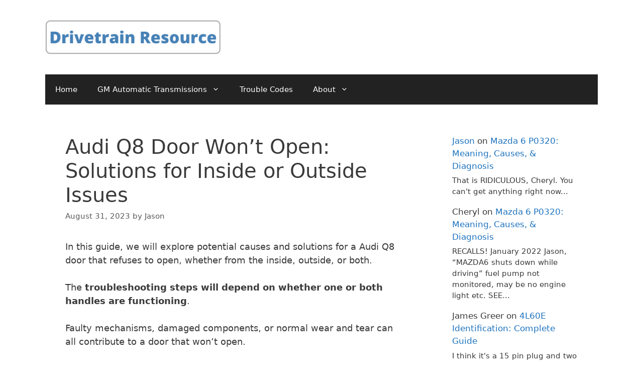

--- FILE ---
content_type: text/html; charset=UTF-8
request_url: https://www.700r4transmissionhq.com/audi-q8-door-wont-open-solutions-for-inside-or-outside-issues/
body_size: 20409
content:
<!DOCTYPE html>
<html dir="ltr" lang="en-US" prefix="og: https://ogp.me/ns#">
<head>
	<meta charset="UTF-8">
	<title>Audi Q8 Door Won’t Open: Solutions for Inside or Outside Issues | Drivetrain Resource</title>

		<!-- All in One SEO 4.9.1.1 - aioseo.com -->
	<meta name="description" content="In this guide, we will explore potential causes and solutions for a Audi Q8 door that refuses to open, whether from the inside, outside, or both. The troubleshooting steps will depend on whether one or both handles are functioning. Faulty mechanisms, damaged components, or normal wear and tear can all contribute to a door that" />
	<meta name="robots" content="max-image-preview:large" />
	<meta name="author" content="Jason"/>
	<link rel="canonical" href="https://www.700r4transmissionhq.com/audi-q8-door-wont-open-solutions-for-inside-or-outside-issues/" />
	<meta name="generator" content="All in One SEO (AIOSEO) 4.9.1.1" />
		<meta property="og:locale" content="en_US" />
		<meta property="og:site_name" content="Drivetrain Resource | Auto Diagnosis and Troubleshooting" />
		<meta property="og:type" content="article" />
		<meta property="og:title" content="Audi Q8 Door Won’t Open: Solutions for Inside or Outside Issues | Drivetrain Resource" />
		<meta property="og:description" content="In this guide, we will explore potential causes and solutions for a Audi Q8 door that refuses to open, whether from the inside, outside, or both. The troubleshooting steps will depend on whether one or both handles are functioning. Faulty mechanisms, damaged components, or normal wear and tear can all contribute to a door that" />
		<meta property="og:url" content="https://www.700r4transmissionhq.com/audi-q8-door-wont-open-solutions-for-inside-or-outside-issues/" />
		<meta property="og:image" content="https://www.700r4transmissionhq.com/wp-content/uploads/2020/06/Drivetrain-Resource-Logo-1.png" />
		<meta property="og:image:secure_url" content="https://www.700r4transmissionhq.com/wp-content/uploads/2020/06/Drivetrain-Resource-Logo-1.png" />
		<meta property="article:published_time" content="2023-08-31T23:03:20+00:00" />
		<meta property="article:modified_time" content="2023-08-31T23:03:20+00:00" />
		<meta name="twitter:card" content="summary" />
		<meta name="twitter:title" content="Audi Q8 Door Won’t Open: Solutions for Inside or Outside Issues | Drivetrain Resource" />
		<meta name="twitter:description" content="In this guide, we will explore potential causes and solutions for a Audi Q8 door that refuses to open, whether from the inside, outside, or both. The troubleshooting steps will depend on whether one or both handles are functioning. Faulty mechanisms, damaged components, or normal wear and tear can all contribute to a door that" />
		<meta name="twitter:image" content="https://www.700r4transmissionhq.com/wp-content/uploads/2020/06/Drivetrain-Resource-Logo-1.png" />
		<script type="application/ld+json" class="aioseo-schema">
			{"@context":"https:\/\/schema.org","@graph":[{"@type":"Article","@id":"https:\/\/www.700r4transmissionhq.com\/audi-q8-door-wont-open-solutions-for-inside-or-outside-issues\/#article","name":"Audi Q8 Door Won\u2019t Open: Solutions for Inside or Outside Issues | Drivetrain Resource","headline":"Audi Q8 Door Won\u2019t Open: Solutions for Inside or Outside Issues","author":{"@id":"https:\/\/www.700r4transmissionhq.com\/author\/jasonrplumbgmail-com\/#author"},"publisher":{"@id":"https:\/\/www.700r4transmissionhq.com\/#organization"},"image":{"@type":"ImageObject","url":"https:\/\/www.700r4transmissionhq.com\/wp-content\/uploads\/2022\/09\/Audi-Q8.jpg","@id":"https:\/\/www.700r4transmissionhq.com\/audi-q8-door-wont-open-solutions-for-inside-or-outside-issues\/#articleImage","width":500,"height":334,"caption":"Audi Q8 P0420"},"datePublished":"2023-08-31T18:03:20-05:00","dateModified":"2023-08-31T18:03:20-05:00","inLanguage":"en-US","mainEntityOfPage":{"@id":"https:\/\/www.700r4transmissionhq.com\/audi-q8-door-wont-open-solutions-for-inside-or-outside-issues\/#webpage"},"isPartOf":{"@id":"https:\/\/www.700r4transmissionhq.com\/audi-q8-door-wont-open-solutions-for-inside-or-outside-issues\/#webpage"},"articleSection":"Audi Q8"},{"@type":"BreadcrumbList","@id":"https:\/\/www.700r4transmissionhq.com\/audi-q8-door-wont-open-solutions-for-inside-or-outside-issues\/#breadcrumblist","itemListElement":[{"@type":"ListItem","@id":"https:\/\/www.700r4transmissionhq.com#listItem","position":1,"name":"Home","item":"https:\/\/www.700r4transmissionhq.com","nextItem":{"@type":"ListItem","@id":"https:\/\/www.700r4transmissionhq.com\/category\/audi-q8\/#listItem","name":"Audi Q8"}},{"@type":"ListItem","@id":"https:\/\/www.700r4transmissionhq.com\/category\/audi-q8\/#listItem","position":2,"name":"Audi Q8","item":"https:\/\/www.700r4transmissionhq.com\/category\/audi-q8\/","nextItem":{"@type":"ListItem","@id":"https:\/\/www.700r4transmissionhq.com\/audi-q8-door-wont-open-solutions-for-inside-or-outside-issues\/#listItem","name":"Audi Q8 Door Won\u2019t Open: Solutions for Inside or Outside Issues"},"previousItem":{"@type":"ListItem","@id":"https:\/\/www.700r4transmissionhq.com#listItem","name":"Home"}},{"@type":"ListItem","@id":"https:\/\/www.700r4transmissionhq.com\/audi-q8-door-wont-open-solutions-for-inside-or-outside-issues\/#listItem","position":3,"name":"Audi Q8 Door Won\u2019t Open: Solutions for Inside or Outside Issues","previousItem":{"@type":"ListItem","@id":"https:\/\/www.700r4transmissionhq.com\/category\/audi-q8\/#listItem","name":"Audi Q8"}}]},{"@type":"Organization","@id":"https:\/\/www.700r4transmissionhq.com\/#organization","name":"JPE Publishing","description":"Auto Diagnosis and Troubleshooting","url":"https:\/\/www.700r4transmissionhq.com\/","logo":{"@type":"ImageObject","url":"https:\/\/www.700r4transmissionhq.com\/wp-content\/uploads\/2020\/06\/Drivetrain-Resource-Logo-1.png","@id":"https:\/\/www.700r4transmissionhq.com\/audi-q8-door-wont-open-solutions-for-inside-or-outside-issues\/#organizationLogo","width":1519,"height":294,"caption":"Drivetrain Resource: Auto Diagnosis Help"},"image":{"@id":"https:\/\/www.700r4transmissionhq.com\/audi-q8-door-wont-open-solutions-for-inside-or-outside-issues\/#organizationLogo"}},{"@type":"Person","@id":"https:\/\/www.700r4transmissionhq.com\/author\/jasonrplumbgmail-com\/#author","url":"https:\/\/www.700r4transmissionhq.com\/author\/jasonrplumbgmail-com\/","name":"Jason","image":{"@type":"ImageObject","@id":"https:\/\/www.700r4transmissionhq.com\/audi-q8-door-wont-open-solutions-for-inside-or-outside-issues\/#authorImage","url":"https:\/\/secure.gravatar.com\/avatar\/ec61add8f0ce6d44cc929ce7e9cf37e5767b0570d1cf2a42a7a06209bbeadfba?s=96&d=mm&r=g","width":96,"height":96,"caption":"Jason"}},{"@type":"WebPage","@id":"https:\/\/www.700r4transmissionhq.com\/audi-q8-door-wont-open-solutions-for-inside-or-outside-issues\/#webpage","url":"https:\/\/www.700r4transmissionhq.com\/audi-q8-door-wont-open-solutions-for-inside-or-outside-issues\/","name":"Audi Q8 Door Won\u2019t Open: Solutions for Inside or Outside Issues | Drivetrain Resource","description":"In this guide, we will explore potential causes and solutions for a Audi Q8 door that refuses to open, whether from the inside, outside, or both. The troubleshooting steps will depend on whether one or both handles are functioning. Faulty mechanisms, damaged components, or normal wear and tear can all contribute to a door that","inLanguage":"en-US","isPartOf":{"@id":"https:\/\/www.700r4transmissionhq.com\/#website"},"breadcrumb":{"@id":"https:\/\/www.700r4transmissionhq.com\/audi-q8-door-wont-open-solutions-for-inside-or-outside-issues\/#breadcrumblist"},"author":{"@id":"https:\/\/www.700r4transmissionhq.com\/author\/jasonrplumbgmail-com\/#author"},"creator":{"@id":"https:\/\/www.700r4transmissionhq.com\/author\/jasonrplumbgmail-com\/#author"},"datePublished":"2023-08-31T18:03:20-05:00","dateModified":"2023-08-31T18:03:20-05:00"},{"@type":"WebSite","@id":"https:\/\/www.700r4transmissionhq.com\/#website","url":"https:\/\/www.700r4transmissionhq.com\/","name":"Drivetrain Resource","description":"Auto Diagnosis and Troubleshooting","inLanguage":"en-US","publisher":{"@id":"https:\/\/www.700r4transmissionhq.com\/#organization"}}]}
		</script>
		<!-- All in One SEO -->

<meta name="viewport" content="width=device-width, initial-scale=1"><link rel='dns-prefetch' href='//scripts.mediavine.com' />
<link rel='dns-prefetch' href='//stats.wp.com' />
<link rel="alternate" type="application/rss+xml" title="Drivetrain Resource &raquo; Feed" href="https://www.700r4transmissionhq.com/feed/" />
<link rel="alternate" type="application/rss+xml" title="Drivetrain Resource &raquo; Comments Feed" href="https://www.700r4transmissionhq.com/comments/feed/" />
<link rel="alternate" title="oEmbed (JSON)" type="application/json+oembed" href="https://www.700r4transmissionhq.com/wp-json/oembed/1.0/embed?url=https%3A%2F%2Fwww.700r4transmissionhq.com%2Faudi-q8-door-wont-open-solutions-for-inside-or-outside-issues%2F" />
<link rel="alternate" title="oEmbed (XML)" type="text/xml+oembed" href="https://www.700r4transmissionhq.com/wp-json/oembed/1.0/embed?url=https%3A%2F%2Fwww.700r4transmissionhq.com%2Faudi-q8-door-wont-open-solutions-for-inside-or-outside-issues%2F&#038;format=xml" />
<style id='wp-img-auto-sizes-contain-inline-css'>
img:is([sizes=auto i],[sizes^="auto," i]){contain-intrinsic-size:3000px 1500px}
/*# sourceURL=wp-img-auto-sizes-contain-inline-css */
</style>
<style id='wp-emoji-styles-inline-css'>

	img.wp-smiley, img.emoji {
		display: inline !important;
		border: none !important;
		box-shadow: none !important;
		height: 1em !important;
		width: 1em !important;
		margin: 0 0.07em !important;
		vertical-align: -0.1em !important;
		background: none !important;
		padding: 0 !important;
	}
/*# sourceURL=wp-emoji-styles-inline-css */
</style>
<style id='wp-block-library-inline-css'>
:root{--wp-block-synced-color:#7a00df;--wp-block-synced-color--rgb:122,0,223;--wp-bound-block-color:var(--wp-block-synced-color);--wp-editor-canvas-background:#ddd;--wp-admin-theme-color:#007cba;--wp-admin-theme-color--rgb:0,124,186;--wp-admin-theme-color-darker-10:#006ba1;--wp-admin-theme-color-darker-10--rgb:0,107,160.5;--wp-admin-theme-color-darker-20:#005a87;--wp-admin-theme-color-darker-20--rgb:0,90,135;--wp-admin-border-width-focus:2px}@media (min-resolution:192dpi){:root{--wp-admin-border-width-focus:1.5px}}.wp-element-button{cursor:pointer}:root .has-very-light-gray-background-color{background-color:#eee}:root .has-very-dark-gray-background-color{background-color:#313131}:root .has-very-light-gray-color{color:#eee}:root .has-very-dark-gray-color{color:#313131}:root .has-vivid-green-cyan-to-vivid-cyan-blue-gradient-background{background:linear-gradient(135deg,#00d084,#0693e3)}:root .has-purple-crush-gradient-background{background:linear-gradient(135deg,#34e2e4,#4721fb 50%,#ab1dfe)}:root .has-hazy-dawn-gradient-background{background:linear-gradient(135deg,#faaca8,#dad0ec)}:root .has-subdued-olive-gradient-background{background:linear-gradient(135deg,#fafae1,#67a671)}:root .has-atomic-cream-gradient-background{background:linear-gradient(135deg,#fdd79a,#004a59)}:root .has-nightshade-gradient-background{background:linear-gradient(135deg,#330968,#31cdcf)}:root .has-midnight-gradient-background{background:linear-gradient(135deg,#020381,#2874fc)}:root{--wp--preset--font-size--normal:16px;--wp--preset--font-size--huge:42px}.has-regular-font-size{font-size:1em}.has-larger-font-size{font-size:2.625em}.has-normal-font-size{font-size:var(--wp--preset--font-size--normal)}.has-huge-font-size{font-size:var(--wp--preset--font-size--huge)}.has-text-align-center{text-align:center}.has-text-align-left{text-align:left}.has-text-align-right{text-align:right}.has-fit-text{white-space:nowrap!important}#end-resizable-editor-section{display:none}.aligncenter{clear:both}.items-justified-left{justify-content:flex-start}.items-justified-center{justify-content:center}.items-justified-right{justify-content:flex-end}.items-justified-space-between{justify-content:space-between}.screen-reader-text{border:0;clip-path:inset(50%);height:1px;margin:-1px;overflow:hidden;padding:0;position:absolute;width:1px;word-wrap:normal!important}.screen-reader-text:focus{background-color:#ddd;clip-path:none;color:#444;display:block;font-size:1em;height:auto;left:5px;line-height:normal;padding:15px 23px 14px;text-decoration:none;top:5px;width:auto;z-index:100000}html :where(.has-border-color){border-style:solid}html :where([style*=border-top-color]){border-top-style:solid}html :where([style*=border-right-color]){border-right-style:solid}html :where([style*=border-bottom-color]){border-bottom-style:solid}html :where([style*=border-left-color]){border-left-style:solid}html :where([style*=border-width]){border-style:solid}html :where([style*=border-top-width]){border-top-style:solid}html :where([style*=border-right-width]){border-right-style:solid}html :where([style*=border-bottom-width]){border-bottom-style:solid}html :where([style*=border-left-width]){border-left-style:solid}html :where(img[class*=wp-image-]){height:auto;max-width:100%}:where(figure){margin:0 0 1em}html :where(.is-position-sticky){--wp-admin--admin-bar--position-offset:var(--wp-admin--admin-bar--height,0px)}@media screen and (max-width:600px){html :where(.is-position-sticky){--wp-admin--admin-bar--position-offset:0px}}

/*# sourceURL=wp-block-library-inline-css */
</style><style id='wp-block-heading-inline-css'>
h1:where(.wp-block-heading).has-background,h2:where(.wp-block-heading).has-background,h3:where(.wp-block-heading).has-background,h4:where(.wp-block-heading).has-background,h5:where(.wp-block-heading).has-background,h6:where(.wp-block-heading).has-background{padding:1.25em 2.375em}h1.has-text-align-left[style*=writing-mode]:where([style*=vertical-lr]),h1.has-text-align-right[style*=writing-mode]:where([style*=vertical-rl]),h2.has-text-align-left[style*=writing-mode]:where([style*=vertical-lr]),h2.has-text-align-right[style*=writing-mode]:where([style*=vertical-rl]),h3.has-text-align-left[style*=writing-mode]:where([style*=vertical-lr]),h3.has-text-align-right[style*=writing-mode]:where([style*=vertical-rl]),h4.has-text-align-left[style*=writing-mode]:where([style*=vertical-lr]),h4.has-text-align-right[style*=writing-mode]:where([style*=vertical-rl]),h5.has-text-align-left[style*=writing-mode]:where([style*=vertical-lr]),h5.has-text-align-right[style*=writing-mode]:where([style*=vertical-rl]),h6.has-text-align-left[style*=writing-mode]:where([style*=vertical-lr]),h6.has-text-align-right[style*=writing-mode]:where([style*=vertical-rl]){rotate:180deg}
/*# sourceURL=https://www.700r4transmissionhq.com/wp-includes/blocks/heading/style.min.css */
</style>
<style id='wp-block-image-inline-css'>
.wp-block-image>a,.wp-block-image>figure>a{display:inline-block}.wp-block-image img{box-sizing:border-box;height:auto;max-width:100%;vertical-align:bottom}@media not (prefers-reduced-motion){.wp-block-image img.hide{visibility:hidden}.wp-block-image img.show{animation:show-content-image .4s}}.wp-block-image[style*=border-radius] img,.wp-block-image[style*=border-radius]>a{border-radius:inherit}.wp-block-image.has-custom-border img{box-sizing:border-box}.wp-block-image.aligncenter{text-align:center}.wp-block-image.alignfull>a,.wp-block-image.alignwide>a{width:100%}.wp-block-image.alignfull img,.wp-block-image.alignwide img{height:auto;width:100%}.wp-block-image .aligncenter,.wp-block-image .alignleft,.wp-block-image .alignright,.wp-block-image.aligncenter,.wp-block-image.alignleft,.wp-block-image.alignright{display:table}.wp-block-image .aligncenter>figcaption,.wp-block-image .alignleft>figcaption,.wp-block-image .alignright>figcaption,.wp-block-image.aligncenter>figcaption,.wp-block-image.alignleft>figcaption,.wp-block-image.alignright>figcaption{caption-side:bottom;display:table-caption}.wp-block-image .alignleft{float:left;margin:.5em 1em .5em 0}.wp-block-image .alignright{float:right;margin:.5em 0 .5em 1em}.wp-block-image .aligncenter{margin-left:auto;margin-right:auto}.wp-block-image :where(figcaption){margin-bottom:1em;margin-top:.5em}.wp-block-image.is-style-circle-mask img{border-radius:9999px}@supports ((-webkit-mask-image:none) or (mask-image:none)) or (-webkit-mask-image:none){.wp-block-image.is-style-circle-mask img{border-radius:0;-webkit-mask-image:url('data:image/svg+xml;utf8,<svg viewBox="0 0 100 100" xmlns="http://www.w3.org/2000/svg"><circle cx="50" cy="50" r="50"/></svg>');mask-image:url('data:image/svg+xml;utf8,<svg viewBox="0 0 100 100" xmlns="http://www.w3.org/2000/svg"><circle cx="50" cy="50" r="50"/></svg>');mask-mode:alpha;-webkit-mask-position:center;mask-position:center;-webkit-mask-repeat:no-repeat;mask-repeat:no-repeat;-webkit-mask-size:contain;mask-size:contain}}:root :where(.wp-block-image.is-style-rounded img,.wp-block-image .is-style-rounded img){border-radius:9999px}.wp-block-image figure{margin:0}.wp-lightbox-container{display:flex;flex-direction:column;position:relative}.wp-lightbox-container img{cursor:zoom-in}.wp-lightbox-container img:hover+button{opacity:1}.wp-lightbox-container button{align-items:center;backdrop-filter:blur(16px) saturate(180%);background-color:#5a5a5a40;border:none;border-radius:4px;cursor:zoom-in;display:flex;height:20px;justify-content:center;opacity:0;padding:0;position:absolute;right:16px;text-align:center;top:16px;width:20px;z-index:100}@media not (prefers-reduced-motion){.wp-lightbox-container button{transition:opacity .2s ease}}.wp-lightbox-container button:focus-visible{outline:3px auto #5a5a5a40;outline:3px auto -webkit-focus-ring-color;outline-offset:3px}.wp-lightbox-container button:hover{cursor:pointer;opacity:1}.wp-lightbox-container button:focus{opacity:1}.wp-lightbox-container button:focus,.wp-lightbox-container button:hover,.wp-lightbox-container button:not(:hover):not(:active):not(.has-background){background-color:#5a5a5a40;border:none}.wp-lightbox-overlay{box-sizing:border-box;cursor:zoom-out;height:100vh;left:0;overflow:hidden;position:fixed;top:0;visibility:hidden;width:100%;z-index:100000}.wp-lightbox-overlay .close-button{align-items:center;cursor:pointer;display:flex;justify-content:center;min-height:40px;min-width:40px;padding:0;position:absolute;right:calc(env(safe-area-inset-right) + 16px);top:calc(env(safe-area-inset-top) + 16px);z-index:5000000}.wp-lightbox-overlay .close-button:focus,.wp-lightbox-overlay .close-button:hover,.wp-lightbox-overlay .close-button:not(:hover):not(:active):not(.has-background){background:none;border:none}.wp-lightbox-overlay .lightbox-image-container{height:var(--wp--lightbox-container-height);left:50%;overflow:hidden;position:absolute;top:50%;transform:translate(-50%,-50%);transform-origin:top left;width:var(--wp--lightbox-container-width);z-index:9999999999}.wp-lightbox-overlay .wp-block-image{align-items:center;box-sizing:border-box;display:flex;height:100%;justify-content:center;margin:0;position:relative;transform-origin:0 0;width:100%;z-index:3000000}.wp-lightbox-overlay .wp-block-image img{height:var(--wp--lightbox-image-height);min-height:var(--wp--lightbox-image-height);min-width:var(--wp--lightbox-image-width);width:var(--wp--lightbox-image-width)}.wp-lightbox-overlay .wp-block-image figcaption{display:none}.wp-lightbox-overlay button{background:none;border:none}.wp-lightbox-overlay .scrim{background-color:#fff;height:100%;opacity:.9;position:absolute;width:100%;z-index:2000000}.wp-lightbox-overlay.active{visibility:visible}@media not (prefers-reduced-motion){.wp-lightbox-overlay.active{animation:turn-on-visibility .25s both}.wp-lightbox-overlay.active img{animation:turn-on-visibility .35s both}.wp-lightbox-overlay.show-closing-animation:not(.active){animation:turn-off-visibility .35s both}.wp-lightbox-overlay.show-closing-animation:not(.active) img{animation:turn-off-visibility .25s both}.wp-lightbox-overlay.zoom.active{animation:none;opacity:1;visibility:visible}.wp-lightbox-overlay.zoom.active .lightbox-image-container{animation:lightbox-zoom-in .4s}.wp-lightbox-overlay.zoom.active .lightbox-image-container img{animation:none}.wp-lightbox-overlay.zoom.active .scrim{animation:turn-on-visibility .4s forwards}.wp-lightbox-overlay.zoom.show-closing-animation:not(.active){animation:none}.wp-lightbox-overlay.zoom.show-closing-animation:not(.active) .lightbox-image-container{animation:lightbox-zoom-out .4s}.wp-lightbox-overlay.zoom.show-closing-animation:not(.active) .lightbox-image-container img{animation:none}.wp-lightbox-overlay.zoom.show-closing-animation:not(.active) .scrim{animation:turn-off-visibility .4s forwards}}@keyframes show-content-image{0%{visibility:hidden}99%{visibility:hidden}to{visibility:visible}}@keyframes turn-on-visibility{0%{opacity:0}to{opacity:1}}@keyframes turn-off-visibility{0%{opacity:1;visibility:visible}99%{opacity:0;visibility:visible}to{opacity:0;visibility:hidden}}@keyframes lightbox-zoom-in{0%{transform:translate(calc((-100vw + var(--wp--lightbox-scrollbar-width))/2 + var(--wp--lightbox-initial-left-position)),calc(-50vh + var(--wp--lightbox-initial-top-position))) scale(var(--wp--lightbox-scale))}to{transform:translate(-50%,-50%) scale(1)}}@keyframes lightbox-zoom-out{0%{transform:translate(-50%,-50%) scale(1);visibility:visible}99%{visibility:visible}to{transform:translate(calc((-100vw + var(--wp--lightbox-scrollbar-width))/2 + var(--wp--lightbox-initial-left-position)),calc(-50vh + var(--wp--lightbox-initial-top-position))) scale(var(--wp--lightbox-scale));visibility:hidden}}
/*# sourceURL=https://www.700r4transmissionhq.com/wp-includes/blocks/image/style.min.css */
</style>
<style id='wp-block-latest-comments-inline-css'>
ol.wp-block-latest-comments{box-sizing:border-box;margin-left:0}:where(.wp-block-latest-comments:not([style*=line-height] .wp-block-latest-comments__comment)){line-height:1.1}:where(.wp-block-latest-comments:not([style*=line-height] .wp-block-latest-comments__comment-excerpt p)){line-height:1.8}.has-dates :where(.wp-block-latest-comments:not([style*=line-height])),.has-excerpts :where(.wp-block-latest-comments:not([style*=line-height])){line-height:1.5}.wp-block-latest-comments .wp-block-latest-comments{padding-left:0}.wp-block-latest-comments__comment{list-style:none;margin-bottom:1em}.has-avatars .wp-block-latest-comments__comment{list-style:none;min-height:2.25em}.has-avatars .wp-block-latest-comments__comment .wp-block-latest-comments__comment-excerpt,.has-avatars .wp-block-latest-comments__comment .wp-block-latest-comments__comment-meta{margin-left:3.25em}.wp-block-latest-comments__comment-excerpt p{font-size:.875em;margin:.36em 0 1.4em}.wp-block-latest-comments__comment-date{display:block;font-size:.75em}.wp-block-latest-comments .avatar,.wp-block-latest-comments__comment-avatar{border-radius:1.5em;display:block;float:left;height:2.5em;margin-right:.75em;width:2.5em}.wp-block-latest-comments[class*=-font-size] a,.wp-block-latest-comments[style*=font-size] a{font-size:inherit}
/*# sourceURL=https://www.700r4transmissionhq.com/wp-includes/blocks/latest-comments/style.min.css */
</style>
<style id='wp-block-list-inline-css'>
ol,ul{box-sizing:border-box}:root :where(.wp-block-list.has-background){padding:1.25em 2.375em}
/*# sourceURL=https://www.700r4transmissionhq.com/wp-includes/blocks/list/style.min.css */
</style>
<style id='wp-block-paragraph-inline-css'>
.is-small-text{font-size:.875em}.is-regular-text{font-size:1em}.is-large-text{font-size:2.25em}.is-larger-text{font-size:3em}.has-drop-cap:not(:focus):first-letter{float:left;font-size:8.4em;font-style:normal;font-weight:100;line-height:.68;margin:.05em .1em 0 0;text-transform:uppercase}body.rtl .has-drop-cap:not(:focus):first-letter{float:none;margin-left:.1em}p.has-drop-cap.has-background{overflow:hidden}:root :where(p.has-background){padding:1.25em 2.375em}:where(p.has-text-color:not(.has-link-color)) a{color:inherit}p.has-text-align-left[style*="writing-mode:vertical-lr"],p.has-text-align-right[style*="writing-mode:vertical-rl"]{rotate:180deg}
/*# sourceURL=https://www.700r4transmissionhq.com/wp-includes/blocks/paragraph/style.min.css */
</style>
<style id='wp-block-separator-inline-css'>
@charset "UTF-8";.wp-block-separator{border:none;border-top:2px solid}:root :where(.wp-block-separator.is-style-dots){height:auto;line-height:1;text-align:center}:root :where(.wp-block-separator.is-style-dots):before{color:currentColor;content:"···";font-family:serif;font-size:1.5em;letter-spacing:2em;padding-left:2em}.wp-block-separator.is-style-dots{background:none!important;border:none!important}
/*# sourceURL=https://www.700r4transmissionhq.com/wp-includes/blocks/separator/style.min.css */
</style>
<style id='global-styles-inline-css'>
:root{--wp--preset--aspect-ratio--square: 1;--wp--preset--aspect-ratio--4-3: 4/3;--wp--preset--aspect-ratio--3-4: 3/4;--wp--preset--aspect-ratio--3-2: 3/2;--wp--preset--aspect-ratio--2-3: 2/3;--wp--preset--aspect-ratio--16-9: 16/9;--wp--preset--aspect-ratio--9-16: 9/16;--wp--preset--color--black: #000000;--wp--preset--color--cyan-bluish-gray: #abb8c3;--wp--preset--color--white: #ffffff;--wp--preset--color--pale-pink: #f78da7;--wp--preset--color--vivid-red: #cf2e2e;--wp--preset--color--luminous-vivid-orange: #ff6900;--wp--preset--color--luminous-vivid-amber: #fcb900;--wp--preset--color--light-green-cyan: #7bdcb5;--wp--preset--color--vivid-green-cyan: #00d084;--wp--preset--color--pale-cyan-blue: #8ed1fc;--wp--preset--color--vivid-cyan-blue: #0693e3;--wp--preset--color--vivid-purple: #9b51e0;--wp--preset--color--contrast: var(--contrast);--wp--preset--color--contrast-2: var(--contrast-2);--wp--preset--color--contrast-3: var(--contrast-3);--wp--preset--color--base: var(--base);--wp--preset--color--base-2: var(--base-2);--wp--preset--color--base-3: var(--base-3);--wp--preset--color--accent: var(--accent);--wp--preset--gradient--vivid-cyan-blue-to-vivid-purple: linear-gradient(135deg,rgb(6,147,227) 0%,rgb(155,81,224) 100%);--wp--preset--gradient--light-green-cyan-to-vivid-green-cyan: linear-gradient(135deg,rgb(122,220,180) 0%,rgb(0,208,130) 100%);--wp--preset--gradient--luminous-vivid-amber-to-luminous-vivid-orange: linear-gradient(135deg,rgb(252,185,0) 0%,rgb(255,105,0) 100%);--wp--preset--gradient--luminous-vivid-orange-to-vivid-red: linear-gradient(135deg,rgb(255,105,0) 0%,rgb(207,46,46) 100%);--wp--preset--gradient--very-light-gray-to-cyan-bluish-gray: linear-gradient(135deg,rgb(238,238,238) 0%,rgb(169,184,195) 100%);--wp--preset--gradient--cool-to-warm-spectrum: linear-gradient(135deg,rgb(74,234,220) 0%,rgb(151,120,209) 20%,rgb(207,42,186) 40%,rgb(238,44,130) 60%,rgb(251,105,98) 80%,rgb(254,248,76) 100%);--wp--preset--gradient--blush-light-purple: linear-gradient(135deg,rgb(255,206,236) 0%,rgb(152,150,240) 100%);--wp--preset--gradient--blush-bordeaux: linear-gradient(135deg,rgb(254,205,165) 0%,rgb(254,45,45) 50%,rgb(107,0,62) 100%);--wp--preset--gradient--luminous-dusk: linear-gradient(135deg,rgb(255,203,112) 0%,rgb(199,81,192) 50%,rgb(65,88,208) 100%);--wp--preset--gradient--pale-ocean: linear-gradient(135deg,rgb(255,245,203) 0%,rgb(182,227,212) 50%,rgb(51,167,181) 100%);--wp--preset--gradient--electric-grass: linear-gradient(135deg,rgb(202,248,128) 0%,rgb(113,206,126) 100%);--wp--preset--gradient--midnight: linear-gradient(135deg,rgb(2,3,129) 0%,rgb(40,116,252) 100%);--wp--preset--font-size--small: 13px;--wp--preset--font-size--medium: 20px;--wp--preset--font-size--large: 36px;--wp--preset--font-size--x-large: 42px;--wp--preset--spacing--20: 0.44rem;--wp--preset--spacing--30: 0.67rem;--wp--preset--spacing--40: 1rem;--wp--preset--spacing--50: 1.5rem;--wp--preset--spacing--60: 2.25rem;--wp--preset--spacing--70: 3.38rem;--wp--preset--spacing--80: 5.06rem;--wp--preset--shadow--natural: 6px 6px 9px rgba(0, 0, 0, 0.2);--wp--preset--shadow--deep: 12px 12px 50px rgba(0, 0, 0, 0.4);--wp--preset--shadow--sharp: 6px 6px 0px rgba(0, 0, 0, 0.2);--wp--preset--shadow--outlined: 6px 6px 0px -3px rgb(255, 255, 255), 6px 6px rgb(0, 0, 0);--wp--preset--shadow--crisp: 6px 6px 0px rgb(0, 0, 0);}:where(.is-layout-flex){gap: 0.5em;}:where(.is-layout-grid){gap: 0.5em;}body .is-layout-flex{display: flex;}.is-layout-flex{flex-wrap: wrap;align-items: center;}.is-layout-flex > :is(*, div){margin: 0;}body .is-layout-grid{display: grid;}.is-layout-grid > :is(*, div){margin: 0;}:where(.wp-block-columns.is-layout-flex){gap: 2em;}:where(.wp-block-columns.is-layout-grid){gap: 2em;}:where(.wp-block-post-template.is-layout-flex){gap: 1.25em;}:where(.wp-block-post-template.is-layout-grid){gap: 1.25em;}.has-black-color{color: var(--wp--preset--color--black) !important;}.has-cyan-bluish-gray-color{color: var(--wp--preset--color--cyan-bluish-gray) !important;}.has-white-color{color: var(--wp--preset--color--white) !important;}.has-pale-pink-color{color: var(--wp--preset--color--pale-pink) !important;}.has-vivid-red-color{color: var(--wp--preset--color--vivid-red) !important;}.has-luminous-vivid-orange-color{color: var(--wp--preset--color--luminous-vivid-orange) !important;}.has-luminous-vivid-amber-color{color: var(--wp--preset--color--luminous-vivid-amber) !important;}.has-light-green-cyan-color{color: var(--wp--preset--color--light-green-cyan) !important;}.has-vivid-green-cyan-color{color: var(--wp--preset--color--vivid-green-cyan) !important;}.has-pale-cyan-blue-color{color: var(--wp--preset--color--pale-cyan-blue) !important;}.has-vivid-cyan-blue-color{color: var(--wp--preset--color--vivid-cyan-blue) !important;}.has-vivid-purple-color{color: var(--wp--preset--color--vivid-purple) !important;}.has-black-background-color{background-color: var(--wp--preset--color--black) !important;}.has-cyan-bluish-gray-background-color{background-color: var(--wp--preset--color--cyan-bluish-gray) !important;}.has-white-background-color{background-color: var(--wp--preset--color--white) !important;}.has-pale-pink-background-color{background-color: var(--wp--preset--color--pale-pink) !important;}.has-vivid-red-background-color{background-color: var(--wp--preset--color--vivid-red) !important;}.has-luminous-vivid-orange-background-color{background-color: var(--wp--preset--color--luminous-vivid-orange) !important;}.has-luminous-vivid-amber-background-color{background-color: var(--wp--preset--color--luminous-vivid-amber) !important;}.has-light-green-cyan-background-color{background-color: var(--wp--preset--color--light-green-cyan) !important;}.has-vivid-green-cyan-background-color{background-color: var(--wp--preset--color--vivid-green-cyan) !important;}.has-pale-cyan-blue-background-color{background-color: var(--wp--preset--color--pale-cyan-blue) !important;}.has-vivid-cyan-blue-background-color{background-color: var(--wp--preset--color--vivid-cyan-blue) !important;}.has-vivid-purple-background-color{background-color: var(--wp--preset--color--vivid-purple) !important;}.has-black-border-color{border-color: var(--wp--preset--color--black) !important;}.has-cyan-bluish-gray-border-color{border-color: var(--wp--preset--color--cyan-bluish-gray) !important;}.has-white-border-color{border-color: var(--wp--preset--color--white) !important;}.has-pale-pink-border-color{border-color: var(--wp--preset--color--pale-pink) !important;}.has-vivid-red-border-color{border-color: var(--wp--preset--color--vivid-red) !important;}.has-luminous-vivid-orange-border-color{border-color: var(--wp--preset--color--luminous-vivid-orange) !important;}.has-luminous-vivid-amber-border-color{border-color: var(--wp--preset--color--luminous-vivid-amber) !important;}.has-light-green-cyan-border-color{border-color: var(--wp--preset--color--light-green-cyan) !important;}.has-vivid-green-cyan-border-color{border-color: var(--wp--preset--color--vivid-green-cyan) !important;}.has-pale-cyan-blue-border-color{border-color: var(--wp--preset--color--pale-cyan-blue) !important;}.has-vivid-cyan-blue-border-color{border-color: var(--wp--preset--color--vivid-cyan-blue) !important;}.has-vivid-purple-border-color{border-color: var(--wp--preset--color--vivid-purple) !important;}.has-vivid-cyan-blue-to-vivid-purple-gradient-background{background: var(--wp--preset--gradient--vivid-cyan-blue-to-vivid-purple) !important;}.has-light-green-cyan-to-vivid-green-cyan-gradient-background{background: var(--wp--preset--gradient--light-green-cyan-to-vivid-green-cyan) !important;}.has-luminous-vivid-amber-to-luminous-vivid-orange-gradient-background{background: var(--wp--preset--gradient--luminous-vivid-amber-to-luminous-vivid-orange) !important;}.has-luminous-vivid-orange-to-vivid-red-gradient-background{background: var(--wp--preset--gradient--luminous-vivid-orange-to-vivid-red) !important;}.has-very-light-gray-to-cyan-bluish-gray-gradient-background{background: var(--wp--preset--gradient--very-light-gray-to-cyan-bluish-gray) !important;}.has-cool-to-warm-spectrum-gradient-background{background: var(--wp--preset--gradient--cool-to-warm-spectrum) !important;}.has-blush-light-purple-gradient-background{background: var(--wp--preset--gradient--blush-light-purple) !important;}.has-blush-bordeaux-gradient-background{background: var(--wp--preset--gradient--blush-bordeaux) !important;}.has-luminous-dusk-gradient-background{background: var(--wp--preset--gradient--luminous-dusk) !important;}.has-pale-ocean-gradient-background{background: var(--wp--preset--gradient--pale-ocean) !important;}.has-electric-grass-gradient-background{background: var(--wp--preset--gradient--electric-grass) !important;}.has-midnight-gradient-background{background: var(--wp--preset--gradient--midnight) !important;}.has-small-font-size{font-size: var(--wp--preset--font-size--small) !important;}.has-medium-font-size{font-size: var(--wp--preset--font-size--medium) !important;}.has-large-font-size{font-size: var(--wp--preset--font-size--large) !important;}.has-x-large-font-size{font-size: var(--wp--preset--font-size--x-large) !important;}
/*# sourceURL=global-styles-inline-css */
</style>

<style id='classic-theme-styles-inline-css'>
/*! This file is auto-generated */
.wp-block-button__link{color:#fff;background-color:#32373c;border-radius:9999px;box-shadow:none;text-decoration:none;padding:calc(.667em + 2px) calc(1.333em + 2px);font-size:1.125em}.wp-block-file__button{background:#32373c;color:#fff;text-decoration:none}
/*# sourceURL=/wp-includes/css/classic-themes.min.css */
</style>
<link rel='stylesheet' id='wpautoterms_css-css' href='https://www.700r4transmissionhq.com/wp-content/plugins/auto-terms-of-service-and-privacy-policy/css/wpautoterms.css?ver=6.9' media='all' />
<link rel='stylesheet' id='generate-widget-areas-css' href='https://www.700r4transmissionhq.com/wp-content/themes/generatepress/assets/css/components/widget-areas.min.css?ver=3.6.1' media='all' />
<link rel='stylesheet' id='generate-style-css' href='https://www.700r4transmissionhq.com/wp-content/themes/generatepress/assets/css/main.min.css?ver=3.6.1' media='all' />
<style id='generate-style-inline-css'>
body{background-color:#ffffff;color:#3a3a3a;}a{color:#1e73be;}a:hover, a:focus, a:active{color:#000000;}.grid-container{max-width:1100px;}.wp-block-group__inner-container{max-width:1100px;margin-left:auto;margin-right:auto;}.site-header .header-image{width:350px;}:root{--contrast:#222222;--contrast-2:#575760;--contrast-3:#b2b2be;--base:#f0f0f0;--base-2:#f7f8f9;--base-3:#ffffff;--accent:#1e73be;}:root .has-contrast-color{color:var(--contrast);}:root .has-contrast-background-color{background-color:var(--contrast);}:root .has-contrast-2-color{color:var(--contrast-2);}:root .has-contrast-2-background-color{background-color:var(--contrast-2);}:root .has-contrast-3-color{color:var(--contrast-3);}:root .has-contrast-3-background-color{background-color:var(--contrast-3);}:root .has-base-color{color:var(--base);}:root .has-base-background-color{background-color:var(--base);}:root .has-base-2-color{color:var(--base-2);}:root .has-base-2-background-color{background-color:var(--base-2);}:root .has-base-3-color{color:var(--base-3);}:root .has-base-3-background-color{background-color:var(--base-3);}:root .has-accent-color{color:var(--accent);}:root .has-accent-background-color{background-color:var(--accent);}body, button, input, select, textarea{font-size:18px;}body{line-height:1.5;}.entry-content > [class*="wp-block-"]:not(:last-child):not(.wp-block-heading){margin-bottom:1.5em;}.main-title{font-size:45px;}.main-navigation .main-nav ul ul li a{font-size:14px;}.sidebar .widget, .footer-widgets .widget{font-size:17px;}h1{font-weight:400;font-size:40px;}h2{font-weight:700;font-size:30px;}h3{font-weight:500;font-size:25px;}h4{font-size:inherit;}h5{font-size:inherit;}@media (max-width:768px){.main-title{font-size:30px;}h1{font-size:31px;}h2{font-size:27px;}}.top-bar{background-color:#636363;color:#ffffff;}.top-bar a{color:#ffffff;}.top-bar a:hover{color:#303030;}.site-header{background-color:#ffffff;color:#3a3a3a;}.site-header a{color:#3a3a3a;}.main-title a,.main-title a:hover{color:#222222;}.site-description{color:#757575;}.main-navigation,.main-navigation ul ul{background-color:#222222;}.main-navigation .main-nav ul li a, .main-navigation .menu-toggle, .main-navigation .menu-bar-items{color:#ffffff;}.main-navigation .main-nav ul li:not([class*="current-menu-"]):hover > a, .main-navigation .main-nav ul li:not([class*="current-menu-"]):focus > a, .main-navigation .main-nav ul li.sfHover:not([class*="current-menu-"]) > a, .main-navigation .menu-bar-item:hover > a, .main-navigation .menu-bar-item.sfHover > a{color:#ffffff;background-color:#3f3f3f;}button.menu-toggle:hover,button.menu-toggle:focus{color:#ffffff;}.main-navigation .main-nav ul li[class*="current-menu-"] > a{color:#ffffff;background-color:#3f3f3f;}.navigation-search input[type="search"],.navigation-search input[type="search"]:active, .navigation-search input[type="search"]:focus, .main-navigation .main-nav ul li.search-item.active > a, .main-navigation .menu-bar-items .search-item.active > a{color:#ffffff;background-color:#3f3f3f;}.main-navigation ul ul{background-color:#3f3f3f;}.main-navigation .main-nav ul ul li a{color:#ffffff;}.main-navigation .main-nav ul ul li:not([class*="current-menu-"]):hover > a,.main-navigation .main-nav ul ul li:not([class*="current-menu-"]):focus > a, .main-navigation .main-nav ul ul li.sfHover:not([class*="current-menu-"]) > a{color:#ffffff;background-color:#4f4f4f;}.main-navigation .main-nav ul ul li[class*="current-menu-"] > a{color:#ffffff;background-color:#4f4f4f;}.separate-containers .inside-article, .separate-containers .comments-area, .separate-containers .page-header, .one-container .container, .separate-containers .paging-navigation, .inside-page-header{background-color:#ffffff;}.entry-meta{color:#595959;}.entry-meta a{color:#595959;}.entry-meta a:hover{color:#1e73be;}.sidebar .widget{background-color:#ffffff;}.sidebar .widget .widget-title{color:#000000;}.footer-widgets{background-color:#ffffff;}.footer-widgets .widget-title{color:#000000;}.site-info{color:#ffffff;background-color:#222222;}.site-info a{color:#ffffff;}.site-info a:hover{color:#606060;}.footer-bar .widget_nav_menu .current-menu-item a{color:#606060;}input[type="text"],input[type="email"],input[type="url"],input[type="password"],input[type="search"],input[type="tel"],input[type="number"],textarea,select{color:#666666;background-color:#fafafa;border-color:#cccccc;}input[type="text"]:focus,input[type="email"]:focus,input[type="url"]:focus,input[type="password"]:focus,input[type="search"]:focus,input[type="tel"]:focus,input[type="number"]:focus,textarea:focus,select:focus{color:#666666;background-color:#ffffff;border-color:#bfbfbf;}button,html input[type="button"],input[type="reset"],input[type="submit"],a.button,a.wp-block-button__link:not(.has-background){color:#ffffff;background-color:#666666;}button:hover,html input[type="button"]:hover,input[type="reset"]:hover,input[type="submit"]:hover,a.button:hover,button:focus,html input[type="button"]:focus,input[type="reset"]:focus,input[type="submit"]:focus,a.button:focus,a.wp-block-button__link:not(.has-background):active,a.wp-block-button__link:not(.has-background):focus,a.wp-block-button__link:not(.has-background):hover{color:#ffffff;background-color:#3f3f3f;}a.generate-back-to-top{background-color:rgba( 0,0,0,0.4 );color:#ffffff;}a.generate-back-to-top:hover,a.generate-back-to-top:focus{background-color:rgba( 0,0,0,0.6 );color:#ffffff;}:root{--gp-search-modal-bg-color:var(--base-3);--gp-search-modal-text-color:var(--contrast);--gp-search-modal-overlay-bg-color:rgba(0,0,0,0.2);}@media (max-width:768px){.main-navigation .menu-bar-item:hover > a, .main-navigation .menu-bar-item.sfHover > a{background:none;color:#ffffff;}}.inside-top-bar{padding:10px;}.inside-top-bar.grid-container{max-width:1120px;}.inside-header{padding:40px;}.inside-header.grid-container{max-width:1180px;}.site-main .wp-block-group__inner-container{padding:40px;}.separate-containers .paging-navigation{padding-top:20px;padding-bottom:20px;}.entry-content .alignwide, body:not(.no-sidebar) .entry-content .alignfull{margin-left:-40px;width:calc(100% + 80px);max-width:calc(100% + 80px);}.rtl .menu-item-has-children .dropdown-menu-toggle{padding-left:20px;}.rtl .main-navigation .main-nav ul li.menu-item-has-children > a{padding-right:20px;}.footer-widgets-container.grid-container{max-width:1180px;}.inside-site-info{padding:20px;}.inside-site-info.grid-container{max-width:1140px;}@media (max-width:768px){.separate-containers .inside-article, .separate-containers .comments-area, .separate-containers .page-header, .separate-containers .paging-navigation, .one-container .site-content, .inside-page-header{padding:30px;}.site-main .wp-block-group__inner-container{padding:30px;}.inside-site-info{padding-right:10px;padding-left:10px;}.entry-content .alignwide, body:not(.no-sidebar) .entry-content .alignfull{margin-left:-30px;width:calc(100% + 60px);max-width:calc(100% + 60px);}.one-container .site-main .paging-navigation{margin-bottom:20px;}}/* End cached CSS */.is-right-sidebar{width:30%;}.is-left-sidebar{width:30%;}.site-content .content-area{width:70%;}@media (max-width:768px){.main-navigation .menu-toggle,.sidebar-nav-mobile:not(#sticky-placeholder){display:block;}.main-navigation ul,.gen-sidebar-nav,.main-navigation:not(.slideout-navigation):not(.toggled) .main-nav > ul,.has-inline-mobile-toggle #site-navigation .inside-navigation > *:not(.navigation-search):not(.main-nav){display:none;}.nav-align-right .inside-navigation,.nav-align-center .inside-navigation{justify-content:space-between;}}
/*# sourceURL=generate-style-inline-css */
</style>
<link rel='stylesheet' id='sharedaddy-css' href='https://www.700r4transmissionhq.com/wp-content/plugins/jetpack/modules/sharedaddy/sharing.css?ver=15.3.1' media='all' />
<link rel='stylesheet' id='social-logos-css' href='https://www.700r4transmissionhq.com/wp-content/plugins/jetpack/_inc/social-logos/social-logos.min.css?ver=15.3.1' media='all' />
<script src="https://www.700r4transmissionhq.com/wp-includes/js/jquery/jquery.min.js?ver=3.7.1" id="jquery-core-js"></script>
<script src="https://www.700r4transmissionhq.com/wp-includes/js/jquery/jquery-migrate.min.js?ver=3.4.1" id="jquery-migrate-js"></script>
<script src="https://www.700r4transmissionhq.com/wp-includes/js/dist/dom-ready.min.js?ver=f77871ff7694fffea381" id="wp-dom-ready-js"></script>
<script src="https://www.700r4transmissionhq.com/wp-content/plugins/auto-terms-of-service-and-privacy-policy/js/base.js?ver=3.0.4" id="wpautoterms_base-js"></script>
<script async="async" fetchpriority="high" data-noptimize="1" data-cfasync="false" src="https://scripts.mediavine.com/tags/drivetrain-resource.js?ver=6.9" id="mv-script-wrapper-js"></script>
<link rel="https://api.w.org/" href="https://www.700r4transmissionhq.com/wp-json/" /><link rel="alternate" title="JSON" type="application/json" href="https://www.700r4transmissionhq.com/wp-json/wp/v2/posts/343245" /><link rel="EditURI" type="application/rsd+xml" title="RSD" href="https://www.700r4transmissionhq.com/xmlrpc.php?rsd" />
<meta name="generator" content="WordPress 6.9" />
<link rel='shortlink' href='https://www.700r4transmissionhq.com/?p=343245' />
<style type="text/css">.aawp .aawp-tb__row--highlight{background-color:#256aaf;}.aawp .aawp-tb__row--highlight{color:#256aaf;}.aawp .aawp-tb__row--highlight a{color:#256aaf;}</style><meta name="google-site-verification" content="oqu9fDtEdtlaeUUzvHVcismThWqHEUsBLpwhW-wWZf0" />
<!-- Google tag (gtag.js) -->
<script async src="https://www.googletagmanager.com/gtag/js?id=G-GMKCPJXT6V"></script>
<script>
  window.dataLayer = window.dataLayer || [];
  function gtag(){dataLayer.push(arguments);}
  gtag('js', new Date());

  gtag('config', 'G-GMKCPJXT6V');
</script>	<style>img#wpstats{display:none}</style>
		<link rel="icon" href="https://www.700r4transmissionhq.com/wp-content/uploads/2020/02/cropped-Drivetrain-Resource-2-1-32x32.png" sizes="32x32" />
<link rel="icon" href="https://www.700r4transmissionhq.com/wp-content/uploads/2020/02/cropped-Drivetrain-Resource-2-1-192x192.png" sizes="192x192" />
<link rel="apple-touch-icon" href="https://www.700r4transmissionhq.com/wp-content/uploads/2020/02/cropped-Drivetrain-Resource-2-1-180x180.png" />
<meta name="msapplication-TileImage" content="https://www.700r4transmissionhq.com/wp-content/uploads/2020/02/cropped-Drivetrain-Resource-2-1-270x270.png" />
		<style id="wp-custom-css">
			/* Begin Mediavine Sidebar fix */
@media only screen and (min-width: 769px){
    #primary {
        max-width: calc(100% - 330px);
    }
    #right-sidebar {
        min-width: 300px !important;
    }
}

@media only screen and (max-width: 374px) {
    .inside-article {
        padding: 10px !important;
    }
}
/* End Mediavine Sidebar Fix */
@media only screen and (max-width: 399px) { .entry-content > table{ font-size: 14px; } }
/* Post Updated Date Fix */

.posted-on .updated {
    display: inline-block;
}

.posted-on .updated + .entry-date {
    display: none;
}
/* END OF Updated Time fix */

/* MV CSS Adjustment */
@media only screen and (max-width: 424px) {
.entry-content li .mv-ad-box {
margin-left: -25px !important;
}
}		</style>
		</head>

<body class="wp-singular post-template-default single single-post postid-343245 single-format-standard wp-custom-logo wp-embed-responsive wp-theme-generatepress aawp-custom right-sidebar nav-below-header separate-containers header-aligned-left dropdown-hover" itemtype="https://schema.org/Blog" itemscope>
	<a class="screen-reader-text skip-link" href="#content" title="Skip to content">Skip to content</a>		<header class="site-header" id="masthead" aria-label="Site"  itemtype="https://schema.org/WPHeader" itemscope>
			<div class="inside-header grid-container">
				<div class="site-logo">
					<a href="https://www.700r4transmissionhq.com/" rel="home">
						<img  class="header-image is-logo-image" alt="Drivetrain Resource" src="https://www.700r4transmissionhq.com/wp-content/uploads/2020/06/Drivetrain-Resource-Logo-1.png" width="1519" height="294" />
					</a>
				</div>			</div>
		</header>
				<nav class="main-navigation grid-container sub-menu-right" id="site-navigation" aria-label="Primary"  itemtype="https://schema.org/SiteNavigationElement" itemscope>
			<div class="inside-navigation">
								<button class="menu-toggle" aria-controls="primary-menu" aria-expanded="false">
					<span class="gp-icon icon-menu-bars"><svg viewBox="0 0 512 512" aria-hidden="true" xmlns="http://www.w3.org/2000/svg" width="1em" height="1em"><path d="M0 96c0-13.255 10.745-24 24-24h464c13.255 0 24 10.745 24 24s-10.745 24-24 24H24c-13.255 0-24-10.745-24-24zm0 160c0-13.255 10.745-24 24-24h464c13.255 0 24 10.745 24 24s-10.745 24-24 24H24c-13.255 0-24-10.745-24-24zm0 160c0-13.255 10.745-24 24-24h464c13.255 0 24 10.745 24 24s-10.745 24-24 24H24c-13.255 0-24-10.745-24-24z" /></svg><svg viewBox="0 0 512 512" aria-hidden="true" xmlns="http://www.w3.org/2000/svg" width="1em" height="1em"><path d="M71.029 71.029c9.373-9.372 24.569-9.372 33.942 0L256 222.059l151.029-151.03c9.373-9.372 24.569-9.372 33.942 0 9.372 9.373 9.372 24.569 0 33.942L289.941 256l151.03 151.029c9.372 9.373 9.372 24.569 0 33.942-9.373 9.372-24.569 9.372-33.942 0L256 289.941l-151.029 151.03c-9.373 9.372-24.569 9.372-33.942 0-9.372-9.373-9.372-24.569 0-33.942L222.059 256 71.029 104.971c-9.372-9.373-9.372-24.569 0-33.942z" /></svg></span><span class="mobile-menu">Menu</span>				</button>
				<div id="primary-menu" class="main-nav"><ul id="menu-main-menu" class=" menu sf-menu"><li id="menu-item-32673" class="menu-item menu-item-type-custom menu-item-object-custom menu-item-home menu-item-32673"><a href="https://www.700r4transmissionhq.com">Home</a></li>
<li id="menu-item-32674" class="menu-item menu-item-type-post_type menu-item-object-page menu-item-has-children menu-item-32674"><a href="https://www.700r4transmissionhq.com/gm-automatic-transmissions/">GM Automatic Transmissions<span role="presentation" class="dropdown-menu-toggle"><span class="gp-icon icon-arrow"><svg viewBox="0 0 330 512" aria-hidden="true" xmlns="http://www.w3.org/2000/svg" width="1em" height="1em"><path d="M305.913 197.085c0 2.266-1.133 4.815-2.833 6.514L171.087 335.593c-1.7 1.7-4.249 2.832-6.515 2.832s-4.815-1.133-6.515-2.832L26.064 203.599c-1.7-1.7-2.832-4.248-2.832-6.514s1.132-4.816 2.832-6.515l14.162-14.163c1.7-1.699 3.966-2.832 6.515-2.832 2.266 0 4.815 1.133 6.515 2.832l111.316 111.317 111.316-111.317c1.7-1.699 4.249-2.832 6.515-2.832s4.815 1.133 6.515 2.832l14.162 14.163c1.7 1.7 2.833 4.249 2.833 6.515z" /></svg></span></span></a>
<ul class="sub-menu">
	<li id="menu-item-32675" class="menu-item menu-item-type-post_type menu-item-object-page menu-item-32675"><a href="https://www.700r4transmissionhq.com/gm-automatic-transmissions/2004r/">200-4R Identification and Specs</a></li>
	<li id="menu-item-32679" class="menu-item menu-item-type-post_type menu-item-object-page menu-item-32679"><a href="https://www.700r4transmissionhq.com/gm-automatic-transmissions/4l70e/">All About the 4L70E</a></li>
	<li id="menu-item-32681" class="menu-item menu-item-type-post_type menu-item-object-page menu-item-32681"><a href="https://www.700r4transmissionhq.com/gm-automatic-transmissions/8l90-m5u/">8L90E Specs, Performance, and Identification</a></li>
	<li id="menu-item-32682" class="menu-item menu-item-type-post_type menu-item-object-page menu-item-32682"><a href="https://www.700r4transmissionhq.com/gm-automatic-transmissions/6l80e-specs-identification/">6L80E Specs + Identification</a></li>
	<li id="menu-item-32683" class="menu-item menu-item-type-post_type menu-item-object-page menu-item-32683"><a href="https://www.700r4transmissionhq.com/gm-automatic-transmissions/th400/">TH400 Transmission Specs, ID, and Common Problems</a></li>
	<li id="menu-item-32684" class="menu-item menu-item-type-post_type menu-item-object-page menu-item-32684"><a href="https://www.700r4transmissionhq.com/gm-automatic-transmissions/turbo-hydramatic-350/th350-transmission-identification/">TH350 Transmission Identification</a></li>
	<li id="menu-item-32678" class="menu-item menu-item-type-post_type menu-item-object-page menu-item-32678"><a href="https://www.700r4transmissionhq.com/gm-automatic-transmissions/4l60e-identification/">4L60E Identification:  Complete Guide</a></li>
	<li id="menu-item-32680" class="menu-item menu-item-type-post_type menu-item-object-page menu-item-32680"><a href="https://www.700r4transmissionhq.com/gm-automatic-transmissions/4l80e-transmission-identification/">4L80E Transmission Identification</a></li>
	<li id="menu-item-32677" class="menu-item menu-item-type-post_type menu-item-object-page menu-item-32677"><a href="https://www.700r4transmissionhq.com/identifying-a-700r4/">Identifying a 700R4</a></li>
</ul>
</li>
<li id="menu-item-205646" class="menu-item menu-item-type-taxonomy menu-item-object-category menu-item-205646"><a href="https://www.700r4transmissionhq.com/category/trouble-codes/">Trouble Codes</a></li>
<li id="menu-item-32685" class="menu-item menu-item-type-post_type menu-item-object-page menu-item-has-children menu-item-32685"><a href="https://www.700r4transmissionhq.com/about-me/">About<span role="presentation" class="dropdown-menu-toggle"><span class="gp-icon icon-arrow"><svg viewBox="0 0 330 512" aria-hidden="true" xmlns="http://www.w3.org/2000/svg" width="1em" height="1em"><path d="M305.913 197.085c0 2.266-1.133 4.815-2.833 6.514L171.087 335.593c-1.7 1.7-4.249 2.832-6.515 2.832s-4.815-1.133-6.515-2.832L26.064 203.599c-1.7-1.7-2.832-4.248-2.832-6.514s1.132-4.816 2.832-6.515l14.162-14.163c1.7-1.699 3.966-2.832 6.515-2.832 2.266 0 4.815 1.133 6.515 2.832l111.316 111.317 111.316-111.317c1.7-1.699 4.249-2.832 6.515-2.832s4.815 1.133 6.515 2.832l14.162 14.163c1.7 1.7 2.833 4.249 2.833 6.515z" /></svg></span></span></a>
<ul class="sub-menu">
	<li id="menu-item-32687" class="menu-item menu-item-type-post_type menu-item-object-page menu-item-32687"><a href="https://www.700r4transmissionhq.com/contact/">Contact</a></li>
	<li id="menu-item-32688" class="menu-item menu-item-type-post_type menu-item-object-page menu-item-32688"><a href="https://www.700r4transmissionhq.com/about-me/terms-of-service-and-privacy/">Terms of Service and Privacy</a></li>
</ul>
</li>
</ul></div>			</div>
		</nav>
		
	<div class="site grid-container container hfeed" id="page">
				<div class="site-content" id="content">
			
	<div class="content-area" id="primary">
		<main class="site-main" id="main">
			
<article id="post-343245" class="post-343245 post type-post status-publish format-standard hentry category-audi-q8 mv-content-wrapper" itemtype="https://schema.org/CreativeWork" itemscope>
	<div class="inside-article">
					<header class="entry-header">
				<h1 class="entry-title" itemprop="headline">Audi Q8 Door Won’t Open: Solutions for Inside or Outside Issues</h1>		<div class="entry-meta">
			<span class="posted-on"><time class="entry-date published" datetime="2023-08-31T18:03:20-05:00" itemprop="datePublished">August 31, 2023</time></span> <span class="byline">by <span class="author vcard" itemprop="author" itemtype="https://schema.org/Person" itemscope><a class="url fn n" href="https://www.700r4transmissionhq.com/author/jasonrplumbgmail-com/" title="View all posts by Jason" rel="author" itemprop="url"><span class="author-name" itemprop="name">Jason</span></a></span></span> 		</div>
					</header>
			
		<div class="entry-content" itemprop="text">
			
<p>In this guide, we will explore potential causes and solutions for a Audi Q8 door that refuses to open, whether from the inside, outside, or both. </p>



<p>The <strong>troubleshooting steps will depend on whether one or both handles are functioning</strong>.</p>



<p>Faulty mechanisms, damaged components, or normal wear and tear can all contribute to a door that won&#8217;t open.&nbsp;</p>



<p>The factors at play may vary based on whether the issue is occurring internally or externally, or both.</p>



<p><figure class="wp-block-image size-full"><a href="https://www.700r4transmissionhq.com/wp-content/uploads/2022/09/Audi-Q8.jpg"><img fetchpriority="high" decoding="async" width="500" height="334" src="https://www.700r4transmissionhq.com/wp-content/uploads/2022/09/Audi-Q8.jpg" alt="Audi Q8 P0102" class="wp-image-272306" srcset="https://www.700r4transmissionhq.com/wp-content/uploads/2022/09/Audi-Q8.jpg 500w, https://www.700r4transmissionhq.com/wp-content/uploads/2022/09/Audi-Q8-300x200.jpg 300w" sizes="(max-width: 500px) 100vw, 500px" /></a></figure></p>



<hr class="wp-block-separator has-alpha-channel-opacity"/>



<h2 class="wp-block-heading"><strong>Door Won’t Open from the Inside Only: Causes</strong></h2>



<p>Several common issues could lead to the interior door handles of a Audi Q8 failing to respond. We&#8217;ll address the most prevalent ones below.</p>



<h3 class="wp-block-heading">Child Safety Lock</h3>



<figure class="wp-block-image size-full"><a href="https://www.700r4transmissionhq.com/wp-content/uploads/2023/08/Child-Safety-Lock.jpg"><picture decoding="async" class="wp-image-342575">
<source type="image/webp" srcset="https://www.700r4transmissionhq.com/wp-content/uploads/2023/08/Child-Safety-Lock.jpg.webp 500w, https://www.700r4transmissionhq.com/wp-content/uploads/2023/08/Child-Safety-Lock-300x199.jpg.webp 300w" sizes="(max-width: 500px) 100vw, 500px"/>
<img decoding="async" width="500" height="331" src="https://www.700r4transmissionhq.com/wp-content/uploads/2023/08/Child-Safety-Lock.jpg" alt="Audi Q8 Door won&#039;t open from the inside" srcset="https://www.700r4transmissionhq.com/wp-content/uploads/2023/08/Child-Safety-Lock.jpg 500w, https://www.700r4transmissionhq.com/wp-content/uploads/2023/08/Child-Safety-Lock-300x199.jpg 300w" sizes="(max-width: 500px) 100vw, 500px"/>
</picture>
</a></figure>



<p>Modern vehicles include a child safety lock mechanism to prevent accidental door opening. The safety lock is typically positioned near or on the interior door handle and may require pressure to deactivate it.</p>



<p>Start by checking the child safety lock. </p>



<h3 class="wp-block-heading">Worn or Faulty Inner Door Handle</h3>



<figure class="wp-block-image size-full"><a href="https://www.700r4transmissionhq.com/wp-content/uploads/2023/08/Door-Handle.jpg"><picture decoding="async" class="wp-image-342579">
<source type="image/webp" srcset="https://www.700r4transmissionhq.com/wp-content/uploads/2023/08/Door-Handle.jpg.webp 500w, https://www.700r4transmissionhq.com/wp-content/uploads/2023/08/Door-Handle-300x197.jpg.webp 300w" sizes="(max-width: 500px) 100vw, 500px"/>
<img decoding="async" width="500" height="329" src="https://www.700r4transmissionhq.com/wp-content/uploads/2023/08/Door-Handle.jpg" alt="" srcset="https://www.700r4transmissionhq.com/wp-content/uploads/2023/08/Door-Handle.jpg 500w, https://www.700r4transmissionhq.com/wp-content/uploads/2023/08/Door-Handle-300x197.jpg 300w" sizes="(max-width: 500px) 100vw, 500px"/>
</picture>
</a></figure>



<p><strong>Worn or broken door handles</strong> are a common reason why your vehicle&#8217;s doors won&#8217;t open from the inside. </p>



<p>Over time, frequent use or mishandling can cause wear and tear or damage to the interior door handle.</p>



<p>When this happens, replacing the door handle might be necessary to ensure the proper functionality of your Q8&#8217;s door.</p>



<h3 class="wp-block-heading">Lock Actuator</h3>



<figure class="wp-block-image size-full is-resized"><a href="https://www.700r4transmissionhq.com/wp-content/uploads/2023/08/Door-Skin-Off.jpg"><picture decoding="async" class="wp-image-342578" style="width:500px">
<source type="image/webp" srcset="https://www.700r4transmissionhq.com/wp-content/uploads/2023/08/Door-Skin-Off.jpg.webp 850w, https://www.700r4transmissionhq.com/wp-content/uploads/2023/08/Door-Skin-Off-300x210.jpg.webp 300w, https://www.700r4transmissionhq.com/wp-content/uploads/2023/08/Door-Skin-Off-768x539.jpg.webp 768w" sizes="(max-width: 850px) 100vw, 850px"/>
<img decoding="async" src="https://www.700r4transmissionhq.com/wp-content/uploads/2023/08/Door-Skin-Off.jpg" alt="Door won&#039;t open from the inside causes" width="500" srcset="https://www.700r4transmissionhq.com/wp-content/uploads/2023/08/Door-Skin-Off.jpg 850w, https://www.700r4transmissionhq.com/wp-content/uploads/2023/08/Door-Skin-Off-300x210.jpg 300w, https://www.700r4transmissionhq.com/wp-content/uploads/2023/08/Door-Skin-Off-768x539.jpg 768w" sizes="(max-width: 850px) 100vw, 850px"/>
</picture>
</a></figure>



<p><strong>Faulty door lock actuators</strong> can also result in the door not opening from the inside.&nbsp;</p>



<p>A door lock actuator is a small motor responsible for electronically locking or unlocking the door. Malfunctions could cause the door to remain locked even when the interior handle is pulled.&nbsp;</p>



<p>In this scenario, inspecting and potentially replacing the door lock actuator is necessary to resolve the issue.</p>



<h4 class="wp-block-heading"><strong>Try This…</strong></h4>



<p>While attempting to open the door, manually pull the door lock to the unlock position. If the door opens with the added pressure, it&#8217;s an indication that the door lock mechanism or power lock might be failing.</p>



<h3 class="wp-block-heading">Faulty Door Handle Cable</h3>



<figure class="wp-block-image size-full"><a href="https://www.700r4transmissionhq.com/wp-content/uploads/2023/08/Door-with-no-panel.jpg"><picture loading="lazy" decoding="async" class="wp-image-342580">
<source type="image/webp" srcset="https://www.700r4transmissionhq.com/wp-content/uploads/2023/08/Door-with-no-panel.jpg.webp 500w, https://www.700r4transmissionhq.com/wp-content/uploads/2023/08/Door-with-no-panel-300x209.jpg.webp 300w" sizes="auto, (max-width: 500px) 100vw, 500px"/>
<img loading="lazy" decoding="async" width="500" height="349" src="https://www.700r4transmissionhq.com/wp-content/uploads/2023/08/Door-with-no-panel.jpg" alt="" srcset="https://www.700r4transmissionhq.com/wp-content/uploads/2023/08/Door-with-no-panel.jpg 500w, https://www.700r4transmissionhq.com/wp-content/uploads/2023/08/Door-with-no-panel-300x209.jpg 300w" sizes="auto, (max-width: 500px) 100vw, 500px"/>
</picture>
</a><figcaption class="wp-element-caption"><em>It&#8217;s easy to see the door handle cable (in this case it&#8217;s a rod) in this old door.</em></figcaption></figure>



<p>An additional possible cause for a Audi Q8’s door not opening from the inside is a <strong>damaged or disconnected linkage</strong> connecting the interior door handle to the latch mechanism.&nbsp;</p>



<p>The linkage consists of rods and clips that enable the door to open when the handle is engaged.&nbsp;</p>



<p>If any part of this linkage is damaged or disconnected, the door will remain shut from the inside. A comprehensive inspection of the linkage components, along with reattachment or replacement of damaged parts, is essential.</p>



<h3 class="wp-block-heading">Door Lock Mechanism</h3>



<figure class="wp-block-image size-full is-resized"><a href="https://www.700r4transmissionhq.com/wp-content/uploads/2023/03/Car-Door-Lock.jpg"><picture decoding="async" class="wp-image-313492" style="width:500px">
<source type="image/webp" srcset="https://www.700r4transmissionhq.com/wp-content/uploads/2023/03/Car-Door-Lock.jpg.webp 1000w, https://www.700r4transmissionhq.com/wp-content/uploads/2023/03/Car-Door-Lock-300x204.jpg.webp 300w, https://www.700r4transmissionhq.com/wp-content/uploads/2023/03/Car-Door-Lock-768x523.jpg.webp 768w" sizes="(max-width: 1000px) 100vw, 1000px"/>
<img decoding="async" src="https://www.700r4transmissionhq.com/wp-content/uploads/2023/03/Car-Door-Lock.jpg" alt="" width="500" srcset="https://www.700r4transmissionhq.com/wp-content/uploads/2023/03/Car-Door-Lock.jpg 1000w, https://www.700r4transmissionhq.com/wp-content/uploads/2023/03/Car-Door-Lock-300x204.jpg 300w, https://www.700r4transmissionhq.com/wp-content/uploads/2023/03/Car-Door-Lock-768x523.jpg 768w" sizes="(max-width: 1000px) 100vw, 1000px"/>
</picture>
</a></figure>



<p><strong>A malfunctioning door lock mechanism</strong> can also hinder the Q8&#8217;s interior door from opening.&nbsp;</p>



<p>The door lock mechanism encompasses the latch, lock cylinder, and other internal components that secure the door when locked.&nbsp;</p>



<p>Faults in any of these components could impede proper door functionality, preventing it from opening from the inside.&nbsp;</p>



<hr class="wp-block-separator has-alpha-channel-opacity"/>



<h2 class="wp-block-heading"><strong>Door Won’t Open from the Outside Only: Causes</strong></h2>



<p>An issue occasionally encountered with the Audi Q8 is the inability to open the door from the outside, while it remains functional from the inside.&nbsp;</p>



<p>Various reasons could contribute to this problem, and understanding these causes can help diagnose and resolve it effectively.</p>



<h3 class="wp-block-heading">Exterior Door Handle Issues</h3>



<p>Over time and through frequent use, the exterior door handle of the Q8 can become worn out or damaged. This wear can result in improper engagement with the door latch mechanism, preventing the door from opening.&nbsp;</p>



<p>In such cases, replacing the door handle is advisable. The handle might feel lighter or may pull higher compared to the other exterior door handles.</p>



<h3 class="wp-block-heading">Faulty Door Latch Assembly</h3>



<figure class="wp-block-image size-full"><a href="https://www.700r4transmissionhq.com/wp-content/uploads/2023/08/Door-Skin-Removed-1.jpg"><picture loading="lazy" decoding="async" class="wp-image-342581">
<source type="image/webp" srcset="https://www.700r4transmissionhq.com/wp-content/uploads/2023/08/Door-Skin-Removed-1.jpg.webp 500w, https://www.700r4transmissionhq.com/wp-content/uploads/2023/08/Door-Skin-Removed-1-300x200.jpg.webp 300w" sizes="auto, (max-width: 500px) 100vw, 500px"/>
<img loading="lazy" decoding="async" width="500" height="333" src="https://www.700r4transmissionhq.com/wp-content/uploads/2023/08/Door-Skin-Removed-1.jpg" alt="" srcset="https://www.700r4transmissionhq.com/wp-content/uploads/2023/08/Door-Skin-Removed-1.jpg 500w, https://www.700r4transmissionhq.com/wp-content/uploads/2023/08/Door-Skin-Removed-1-300x200.jpg 300w" sizes="auto, (max-width: 500px) 100vw, 500px"/>
</picture>
</a></figure>



<p>The door latch assembly of your Audi Q8 is responsible for securely holding the door closed and releasing it when the handle is pulled.&nbsp;</p>



<p>If the latch assembly malfunctions or is damaged, it might fail to release the door when the exterior handle is activated. This issue can usually be resolved by replacing the faulty latch assembly.</p>



<h3 class="wp-block-heading">Linkage Issues</h3>



<p>The exterior door handle is connected to the latch assembly via a series of rods or cables referred to as the linkage.&nbsp;</p>



<p>If any of these components become disconnected or misaligned, the door handle won&#8217;t function properly from the outside. Inspecting the linkage and making necessary adjustments can rectify this problem.</p>



<h3 class="wp-block-heading">Frozen or Jammed Lock</h3>



<p>In colder climates or specific conditions, the door lock mechanism of your Q8 can freeze or become jammed, preventing the door from opening even when using the exterior handle.&nbsp;</p>



<p>Applying a de-icing agent or penetrating oil can help alleviate the lock&#8217;s condition and allow the door to open.&nbsp;&nbsp;</p>



<hr class="wp-block-separator has-alpha-channel-opacity"/>



<h2 class="wp-block-heading"><strong>General Door Repair Instructions</strong></h2>



<p><em>The following are general instructions for repairing doors. Keep in mind that the assembly of the door panel can vary based on the model year of your Q8. We recommend searching on <a href="https://www.youtube.com/results?search_query=audi+q8+door+panel+removal">YouTube</a> for your specific model year and watching videos for detailed guidance. This can save you considerable time and effort.</em></p>



<h3 class="wp-block-heading">Identifying the Problem</h3>



<figure class="wp-block-image size-full is-resized"><a href="https://www.700r4transmissionhq.com/wp-content/uploads/2023/08/Key-Fob.jpg"><picture decoding="async" class="wp-image-342582" style="width:250px">
<source type="image/webp" srcset="https://www.700r4transmissionhq.com/wp-content/uploads/2023/08/Key-Fob.jpg.webp 396w, https://www.700r4transmissionhq.com/wp-content/uploads/2023/08/Key-Fob-297x300.jpg.webp 297w" sizes="(max-width: 396px) 100vw, 396px"/>
<img decoding="async" src="https://www.700r4transmissionhq.com/wp-content/uploads/2023/08/Key-Fob.jpg" alt="" width="250" srcset="https://www.700r4transmissionhq.com/wp-content/uploads/2023/08/Key-Fob.jpg 396w, https://www.700r4transmissionhq.com/wp-content/uploads/2023/08/Key-Fob-297x300.jpg 297w" sizes="(max-width: 396px) 100vw, 396px"/>
</picture>
</a></figure>



<p>When dealing with a Audi Q8 door that won&#8217;t open, it&#8217;s crucial to identify the underlying cause. Unfortunately, gaining access to the linkage might require removing the door panel.</p>



<p>Pay attention to any unusual noises while operating the door and inspect the lock and handle for signs of wear or damage.</p>



<h3 class="wp-block-heading">Disassembling the Door Panel</h3>



<p>Prior to making repairs, you need to disassemble the door panel of your Audi Q8. Begin by removing the screws that secure the armrest and handle.&nbsp;</p>



<p>Next, gently pry the door panel away from the door frame using a flathead screwdriver or a panel removal tool.&nbsp;</p>



<p>Exercise caution to avoid damaging the panel&#8217;s clips, the paint on the door jam, or upholstery. Once the panel is detached from the frame, disconnect any electrical connectors and set the panel aside.</p>



<h3 class="wp-block-heading">Repairing the Fault</h3>



<p>Based on the identified issue, proceed with the appropriate repair:</p>



<ul class="wp-block-list">
<li><strong>Broken door handle:</strong> Replace the door handle by unscrewing the mounting bolts, carefully removing the old handle, and attaching a new one.</li>



<li><strong>Faulty lock mechanism:</strong> Inspect the lock for damage or misalignment and repair or replace the necessary components.</li>



<li><strong>Damaged internal door parts:</strong> Examine all internal components (such as the door latch, rods, and levers) and replace any damaged parts.</li>
</ul>



<h3 class="wp-block-heading">Reassembling the Door Panel</h3>



<p>After completing the repair, reassemble the door panel of your Audi Q8 using these steps:</p>



<ol class="wp-block-list">
<li>Reconnect any electrical connectors that were disconnected earlier.</li>



<li>Align the clips on the door panel with the holes in the door frame, then gently push the panel into place.</li>



<li>Reattach the screws to secure the armrest and handle.</li>



<li>Test the door&#8217;s functionality to ensure everything is working correctly.</li>
</ol>



<p>By following these general door repair instructions, Audi Q8 owners can address a door that won&#8217;t open and enjoy a properly-functioning door once again.</p>



<hr class="wp-block-separator has-alpha-channel-opacity"/>



<h2 class="wp-block-heading"><strong>Tips and Tricks to Handle a Stuck Door</strong></h2>



<p>Occasionally, Audi Q8 owners may encounter a situation where their door won&#8217;t open. In such cases, it&#8217;s important to be familiar with several tips and tricks to effectively address a stuck door. Here are a few approaches that can help resolve this issue.</p>



<figure class="wp-block-image size-full"><a href="https://www.700r4transmissionhq.com/wp-content/uploads/2023/08/Door-Lock.jpg"><picture loading="lazy" decoding="async" class="wp-image-342583">
<source type="image/webp" srcset="https://www.700r4transmissionhq.com/wp-content/uploads/2023/08/Door-Lock.jpg.webp 500w, https://www.700r4transmissionhq.com/wp-content/uploads/2023/08/Door-Lock-300x217.jpg.webp 300w" sizes="auto, (max-width: 500px) 100vw, 500px"/>
<img loading="lazy" decoding="async" width="500" height="362" src="https://www.700r4transmissionhq.com/wp-content/uploads/2023/08/Door-Lock.jpg" alt="" srcset="https://www.700r4transmissionhq.com/wp-content/uploads/2023/08/Door-Lock.jpg 500w, https://www.700r4transmissionhq.com/wp-content/uploads/2023/08/Door-Lock-300x217.jpg 300w" sizes="auto, (max-width: 500px) 100vw, 500px"/>
</picture>
</a></figure>



<p><strong>1. Apply Lubricant</strong>: One of the most common causes of a stuck door is rust or debris accumulation on the door latches, hinges, or locking mechanisms. </p>



<p>Applying an appropriate lubricant, such as WD-40, can help loosen the rust and free up the door. Spray the lubricant on the affected areas and attempt to gently open the door after waiting a few minutes.</p>



<p><strong>2. Check the Door Lock</strong>: Sometimes, the issue may not lie with the door itself but with the locking mechanism. Inspect the key fob and the manual door lock to ensure they are functioning properly. If needed, replace the key fob&#8217;s battery or repair the manual lock.</p>



<p><strong>3. Assess the Door Alignment</strong>: Misaligned doors can lead to difficulties in opening. Examine the alignment of the door and ensure that the gap between the door and the vehicle body is even. If the door appears misaligned, adjusting the hinges may rectify the problem.</p>



<p><strong>4. Use a Slim Jim Tool</strong>: A Slim Jim tool can help disengage the locking mechanism from the inside. Carefully insert the tool between the door frame and the window, then gently manipulate it until you hook onto the lock linkage. Once you&#8217;ve located the lock linkage, pull the Slim Jim upward to disengage it.</p>



<p><strong>5. Consult a Professional</strong>: If all else fails, it&#8217;s advisable to take your vehicle to a reputable mechanic or dealership. They can diagnose and address the issue using the appropriate tools and expertise, ensuring that the problem is resolved and the door opens smoothly.</p>



<h2 class="wp-block-heading"><strong>Frequently Asked Questions</strong></h2>



<h3 class="wp-block-heading"><strong>Why is my Q8&#8217;s door handle not working?</strong></h3>



<p>There can be several reasons why the door handle of your Audi Q8 is not functioning. Common causes include a broken or worn-out door handle, a damaged or disconnected linkage, or a faulty latch assembly. To determine the exact issue, it&#8217;s recommended to thoroughly inspect the door handle and related components.</p>



<h3 class="wp-block-heading"><strong>How can I resolve Audi Q8 door closing problems?</strong></h3>



<p>If you&#8217;re facing difficulties with closing the door of your Audi Q8, it&#8217;s important to identify the underlying cause. Potential reasons include a misaligned door, damaged or worn door hinges, a malfunctioning door latch, or a compromised weatherstrip. Once the issue is identified, repairing or replacing the damaged part may resolve the problem.</p>



<h3 class="wp-block-heading"><strong>What are the potential causes of Q8 door issues?</strong></h3>



<p>Door-related problems in a Audi Q8 can be attributed to various factors. Some possible causes include:</p>



<ul class="wp-block-list">
<li>A malfunctioning door lock or latch assembly</li>



<li>Door handle issues caused by broken or damaged components</li>



<li>Doors becoming misaligned due to accidents or wear</li>



<li>Worn or damaged door hinges</li>



<li>Faulty weatherstripping resulting in door sealing problems</li>
</ul>



<p>It&#8217;s essential to diagnose the specific cause of the problem in order to effectively address and resolve it.</p>



<h3 class="wp-block-heading"><strong>How do I unlock a Audi Q8 door?</strong></h3>



<p>If you find yourself locked out of your Audi Q8, there are a few methods you can try to unlock the door:</p>



<ol class="wp-block-list">
<li>Use your key fob: Press the unlock button on your key fob. If the battery is dead, consider replacing it.</li>



<li>Utilize the physical key: Insert the key into the door lock and turn it counterclockwise to unlock the door.</li>



<li>Seek assistance from a locksmith: If the above methods aren&#8217;t effective, it&#8217;s advisable to contact a professional locksmith for assistance.</li>
</ol>
<div class="sharedaddy sd-sharing-enabled"><div class="robots-nocontent sd-block sd-social sd-social-icon-text sd-sharing"><h3 class="sd-title">Share this:</h3><div class="sd-content"><ul><li class="share-facebook"><a rel="nofollow noopener noreferrer"
				data-shared="sharing-facebook-343245"
				class="share-facebook sd-button share-icon"
				href="https://www.700r4transmissionhq.com/audi-q8-door-wont-open-solutions-for-inside-or-outside-issues/?share=facebook"
				target="_blank"
				aria-labelledby="sharing-facebook-343245"
				>
				<span id="sharing-facebook-343245" hidden>Click to share on Facebook (Opens in new window)</span>
				<span>Facebook</span>
			</a></li><li class="share-x"><a rel="nofollow noopener noreferrer"
				data-shared="sharing-x-343245"
				class="share-x sd-button share-icon"
				href="https://www.700r4transmissionhq.com/audi-q8-door-wont-open-solutions-for-inside-or-outside-issues/?share=x"
				target="_blank"
				aria-labelledby="sharing-x-343245"
				>
				<span id="sharing-x-343245" hidden>Click to share on X (Opens in new window)</span>
				<span>X</span>
			</a></li><li class="share-end"></li></ul></div></div></div>		</div>

				<footer class="entry-meta" aria-label="Entry meta">
			<span class="cat-links"><span class="gp-icon icon-categories"><svg viewBox="0 0 512 512" aria-hidden="true" xmlns="http://www.w3.org/2000/svg" width="1em" height="1em"><path d="M0 112c0-26.51 21.49-48 48-48h110.014a48 48 0 0143.592 27.907l12.349 26.791A16 16 0 00228.486 128H464c26.51 0 48 21.49 48 48v224c0 26.51-21.49 48-48 48H48c-26.51 0-48-21.49-48-48V112z" /></svg></span><span class="screen-reader-text">Categories </span><a href="https://www.700r4transmissionhq.com/category/audi-q8/" rel="category tag">Audi Q8</a></span> 		<nav id="nav-below" class="post-navigation" aria-label="Posts">
			<div class="nav-previous"><span class="gp-icon icon-arrow-left"><svg viewBox="0 0 192 512" aria-hidden="true" xmlns="http://www.w3.org/2000/svg" width="1em" height="1em" fill-rule="evenodd" clip-rule="evenodd" stroke-linejoin="round" stroke-miterlimit="1.414"><path d="M178.425 138.212c0 2.265-1.133 4.813-2.832 6.512L64.276 256.001l111.317 111.277c1.7 1.7 2.832 4.247 2.832 6.513 0 2.265-1.133 4.813-2.832 6.512L161.43 394.46c-1.7 1.7-4.249 2.832-6.514 2.832-2.266 0-4.816-1.133-6.515-2.832L16.407 262.514c-1.699-1.7-2.832-4.248-2.832-6.513 0-2.265 1.133-4.813 2.832-6.512l131.994-131.947c1.7-1.699 4.249-2.831 6.515-2.831 2.265 0 4.815 1.132 6.514 2.831l14.163 14.157c1.7 1.7 2.832 3.965 2.832 6.513z" fill-rule="nonzero" /></svg></span><span class="prev"><a href="https://www.700r4transmissionhq.com/audi-q7-door-wont-open-solutions-for-inside-or-outside-issues/" rel="prev">Audi Q7 Door Won’t Open: Solutions for Inside or Outside Issues</a></span></div><div class="nav-next"><span class="gp-icon icon-arrow-right"><svg viewBox="0 0 192 512" aria-hidden="true" xmlns="http://www.w3.org/2000/svg" width="1em" height="1em" fill-rule="evenodd" clip-rule="evenodd" stroke-linejoin="round" stroke-miterlimit="1.414"><path d="M178.425 256.001c0 2.266-1.133 4.815-2.832 6.515L43.599 394.509c-1.7 1.7-4.248 2.833-6.514 2.833s-4.816-1.133-6.515-2.833l-14.163-14.162c-1.699-1.7-2.832-3.966-2.832-6.515 0-2.266 1.133-4.815 2.832-6.515l111.317-111.316L16.407 144.685c-1.699-1.7-2.832-4.249-2.832-6.515s1.133-4.815 2.832-6.515l14.163-14.162c1.7-1.7 4.249-2.833 6.515-2.833s4.815 1.133 6.514 2.833l131.994 131.993c1.7 1.7 2.832 4.249 2.832 6.515z" fill-rule="nonzero" /></svg></span><span class="next"><a href="https://www.700r4transmissionhq.com/honda-prelude-door-wont-open-solutions-for-inside-or-outside-issues/" rel="next">Honda Prelude Door Won’t Open: Solutions for Inside or Outside Issues</a></span></div>		</nav>
				</footer>
			</div>
</article>
		</main>
	</div>

	<div class="widget-area sidebar is-right-sidebar" id="right-sidebar">
	<div class="inside-right-sidebar">
		<aside id="block-53" class="widget inner-padding widget_block widget_recent_comments"><ol class="has-excerpts wp-block-latest-comments"><li class="wp-block-latest-comments__comment"><article><footer class="wp-block-latest-comments__comment-meta"><a class="wp-block-latest-comments__comment-author" href="https://www.700r4transmissionhq.com/author/jasonrplumbgmail-com/">Jason</a> on <a class="wp-block-latest-comments__comment-link" href="https://www.700r4transmissionhq.com/p0320-mazda-6/#comment-29122">Mazda 6 P0320: Meaning, Causes, &amp; Diagnosis</a></footer><div class="wp-block-latest-comments__comment-excerpt"><p>That is RIDICULOUS, Cheryl. You can't get anything right now...</p>
</div></article></li><li class="wp-block-latest-comments__comment"><article><footer class="wp-block-latest-comments__comment-meta"><span class="wp-block-latest-comments__comment-author">Cheryl</span> on <a class="wp-block-latest-comments__comment-link" href="https://www.700r4transmissionhq.com/p0320-mazda-6/#comment-29120">Mazda 6 P0320: Meaning, Causes, &amp; Diagnosis</a></footer><div class="wp-block-latest-comments__comment-excerpt"><p>RECALLS! January 2022 Jason, “MAZDA6 shuts down while driving” fuel pump not monitored, may be no engine light etc. SEE&hellip;</p>
</div></article></li><li class="wp-block-latest-comments__comment"><article><footer class="wp-block-latest-comments__comment-meta"><span class="wp-block-latest-comments__comment-author">James Greer</span> on <a class="wp-block-latest-comments__comment-link" href="https://www.700r4transmissionhq.com/gm-automatic-transmissions/4l60e-identification/#comment-28397">4L60E Identification:  Complete Guide</a></footer><div class="wp-block-latest-comments__comment-excerpt"><p>I think it's a 15 pin plug and two wires change on the plug fro 95 to. 97 it's a&hellip;</p>
</div></article></li><li class="wp-block-latest-comments__comment"><article><footer class="wp-block-latest-comments__comment-meta"><span class="wp-block-latest-comments__comment-author">Patrick Crawford Jr</span> on <a class="wp-block-latest-comments__comment-link" href="https://www.700r4transmissionhq.com/gm-automatic-transmissions/4l60e-identification/#comment-28332">4L60E Identification:  Complete Guide</a></footer><div class="wp-block-latest-comments__comment-excerpt"><p>I have a 2007 h3 hummer base model. Had transmission rebuilt (Pro).My problem is that when it gets around 35&hellip;</p>
</div></article></li></ol></aside>	</div>
</div>

	</div>
</div>


<div class="site-footer">
			<footer class="site-info" aria-label="Site"  itemtype="https://schema.org/WPFooter" itemscope>
			<div class="inside-site-info grid-container">
								<div class="copyright-bar">
					<span class="copyright">&copy; 2026 Drivetrain Resource</span> &bull; Built with <a href="https://generatepress.com" itemprop="url">GeneratePress</a>				</div>
			</div>
		</footer>
		</div>

<script type="speculationrules">
{"prefetch":[{"source":"document","where":{"and":[{"href_matches":"/*"},{"not":{"href_matches":["/wp-*.php","/wp-admin/*","/wp-content/uploads/*","/wp-content/*","/wp-content/plugins/*","/wp-content/themes/generatepress/*","/*\\?(.+)"]}},{"not":{"selector_matches":"a[rel~=\"nofollow\"]"}},{"not":{"selector_matches":".no-prefetch, .no-prefetch a"}}]},"eagerness":"conservative"}]}
</script>
<script id="generate-a11y">
!function(){"use strict";if("querySelector"in document&&"addEventListener"in window){var e=document.body;e.addEventListener("pointerdown",(function(){e.classList.add("using-mouse")}),{passive:!0}),e.addEventListener("keydown",(function(){e.classList.remove("using-mouse")}),{passive:!0})}}();
</script>

	<script type="text/javascript">
		window.WPCOM_sharing_counts = {"https:\/\/www.700r4transmissionhq.com\/audi-q8-door-wont-open-solutions-for-inside-or-outside-issues\/":343245};
	</script>
				<script type="module" src="https://www.700r4transmissionhq.com/wp-content/plugins/all-in-one-seo-pack/dist/Lite/assets/table-of-contents.95d0dfce.js?ver=4.9.1.1" id="aioseo/js/src/vue/standalone/blocks/table-of-contents/frontend.js-js"></script>
<script id="generate-menu-js-before">
var generatepressMenu = {"toggleOpenedSubMenus":true,"openSubMenuLabel":"Open Sub-Menu","closeSubMenuLabel":"Close Sub-Menu"};
//# sourceURL=generate-menu-js-before
</script>
<script src="https://www.700r4transmissionhq.com/wp-content/themes/generatepress/assets/js/menu.min.js?ver=3.6.1" id="generate-menu-js"></script>
<script id="jetpack-stats-js-before">
_stq = window._stq || [];
_stq.push([ "view", JSON.parse("{\"v\":\"ext\",\"blog\":\"66702592\",\"post\":\"343245\",\"tz\":\"-6\",\"srv\":\"www.700r4transmissionhq.com\",\"j\":\"1:15.3.1\"}") ]);
_stq.push([ "clickTrackerInit", "66702592", "343245" ]);
//# sourceURL=jetpack-stats-js-before
</script>
<script src="https://stats.wp.com/e-202603.js" id="jetpack-stats-js" defer data-wp-strategy="defer"></script>
<script id="sharing-js-js-extra">
var sharing_js_options = {"lang":"en","counts":"1","is_stats_active":"1"};
//# sourceURL=sharing-js-js-extra
</script>
<script src="https://www.700r4transmissionhq.com/wp-content/plugins/jetpack/_inc/build/sharedaddy/sharing.min.js?ver=15.3.1" id="sharing-js-js"></script>
<script id="sharing-js-js-after">
var windowOpen;
			( function () {
				function matches( el, sel ) {
					return !! (
						el.matches && el.matches( sel ) ||
						el.msMatchesSelector && el.msMatchesSelector( sel )
					);
				}

				document.body.addEventListener( 'click', function ( event ) {
					if ( ! event.target ) {
						return;
					}

					var el;
					if ( matches( event.target, 'a.share-facebook' ) ) {
						el = event.target;
					} else if ( event.target.parentNode && matches( event.target.parentNode, 'a.share-facebook' ) ) {
						el = event.target.parentNode;
					}

					if ( el ) {
						event.preventDefault();

						// If there's another sharing window open, close it.
						if ( typeof windowOpen !== 'undefined' ) {
							windowOpen.close();
						}
						windowOpen = window.open( el.getAttribute( 'href' ), 'wpcomfacebook', 'menubar=1,resizable=1,width=600,height=400' );
						return false;
					}
				} );
			} )();
var windowOpen;
			( function () {
				function matches( el, sel ) {
					return !! (
						el.matches && el.matches( sel ) ||
						el.msMatchesSelector && el.msMatchesSelector( sel )
					);
				}

				document.body.addEventListener( 'click', function ( event ) {
					if ( ! event.target ) {
						return;
					}

					var el;
					if ( matches( event.target, 'a.share-x' ) ) {
						el = event.target;
					} else if ( event.target.parentNode && matches( event.target.parentNode, 'a.share-x' ) ) {
						el = event.target.parentNode;
					}

					if ( el ) {
						event.preventDefault();

						// If there's another sharing window open, close it.
						if ( typeof windowOpen !== 'undefined' ) {
							windowOpen.close();
						}
						windowOpen = window.open( el.getAttribute( 'href' ), 'wpcomx', 'menubar=1,resizable=1,width=600,height=350' );
						return false;
					}
				} );
			} )();
//# sourceURL=sharing-js-js-after
</script>
<script id="wp-emoji-settings" type="application/json">
{"baseUrl":"https://s.w.org/images/core/emoji/17.0.2/72x72/","ext":".png","svgUrl":"https://s.w.org/images/core/emoji/17.0.2/svg/","svgExt":".svg","source":{"concatemoji":"https://www.700r4transmissionhq.com/wp-includes/js/wp-emoji-release.min.js?ver=6.9"}}
</script>
<script type="module">
/*! This file is auto-generated */
const a=JSON.parse(document.getElementById("wp-emoji-settings").textContent),o=(window._wpemojiSettings=a,"wpEmojiSettingsSupports"),s=["flag","emoji"];function i(e){try{var t={supportTests:e,timestamp:(new Date).valueOf()};sessionStorage.setItem(o,JSON.stringify(t))}catch(e){}}function c(e,t,n){e.clearRect(0,0,e.canvas.width,e.canvas.height),e.fillText(t,0,0);t=new Uint32Array(e.getImageData(0,0,e.canvas.width,e.canvas.height).data);e.clearRect(0,0,e.canvas.width,e.canvas.height),e.fillText(n,0,0);const a=new Uint32Array(e.getImageData(0,0,e.canvas.width,e.canvas.height).data);return t.every((e,t)=>e===a[t])}function p(e,t){e.clearRect(0,0,e.canvas.width,e.canvas.height),e.fillText(t,0,0);var n=e.getImageData(16,16,1,1);for(let e=0;e<n.data.length;e++)if(0!==n.data[e])return!1;return!0}function u(e,t,n,a){switch(t){case"flag":return n(e,"\ud83c\udff3\ufe0f\u200d\u26a7\ufe0f","\ud83c\udff3\ufe0f\u200b\u26a7\ufe0f")?!1:!n(e,"\ud83c\udde8\ud83c\uddf6","\ud83c\udde8\u200b\ud83c\uddf6")&&!n(e,"\ud83c\udff4\udb40\udc67\udb40\udc62\udb40\udc65\udb40\udc6e\udb40\udc67\udb40\udc7f","\ud83c\udff4\u200b\udb40\udc67\u200b\udb40\udc62\u200b\udb40\udc65\u200b\udb40\udc6e\u200b\udb40\udc67\u200b\udb40\udc7f");case"emoji":return!a(e,"\ud83e\u1fac8")}return!1}function f(e,t,n,a){let r;const o=(r="undefined"!=typeof WorkerGlobalScope&&self instanceof WorkerGlobalScope?new OffscreenCanvas(300,150):document.createElement("canvas")).getContext("2d",{willReadFrequently:!0}),s=(o.textBaseline="top",o.font="600 32px Arial",{});return e.forEach(e=>{s[e]=t(o,e,n,a)}),s}function r(e){var t=document.createElement("script");t.src=e,t.defer=!0,document.head.appendChild(t)}a.supports={everything:!0,everythingExceptFlag:!0},new Promise(t=>{let n=function(){try{var e=JSON.parse(sessionStorage.getItem(o));if("object"==typeof e&&"number"==typeof e.timestamp&&(new Date).valueOf()<e.timestamp+604800&&"object"==typeof e.supportTests)return e.supportTests}catch(e){}return null}();if(!n){if("undefined"!=typeof Worker&&"undefined"!=typeof OffscreenCanvas&&"undefined"!=typeof URL&&URL.createObjectURL&&"undefined"!=typeof Blob)try{var e="postMessage("+f.toString()+"("+[JSON.stringify(s),u.toString(),c.toString(),p.toString()].join(",")+"));",a=new Blob([e],{type:"text/javascript"});const r=new Worker(URL.createObjectURL(a),{name:"wpTestEmojiSupports"});return void(r.onmessage=e=>{i(n=e.data),r.terminate(),t(n)})}catch(e){}i(n=f(s,u,c,p))}t(n)}).then(e=>{for(const n in e)a.supports[n]=e[n],a.supports.everything=a.supports.everything&&a.supports[n],"flag"!==n&&(a.supports.everythingExceptFlag=a.supports.everythingExceptFlag&&a.supports[n]);var t;a.supports.everythingExceptFlag=a.supports.everythingExceptFlag&&!a.supports.flag,a.supports.everything||((t=a.source||{}).concatemoji?r(t.concatemoji):t.wpemoji&&t.twemoji&&(r(t.twemoji),r(t.wpemoji)))});
//# sourceURL=https://www.700r4transmissionhq.com/wp-includes/js/wp-emoji-loader.min.js
</script>

</body>
</html>
